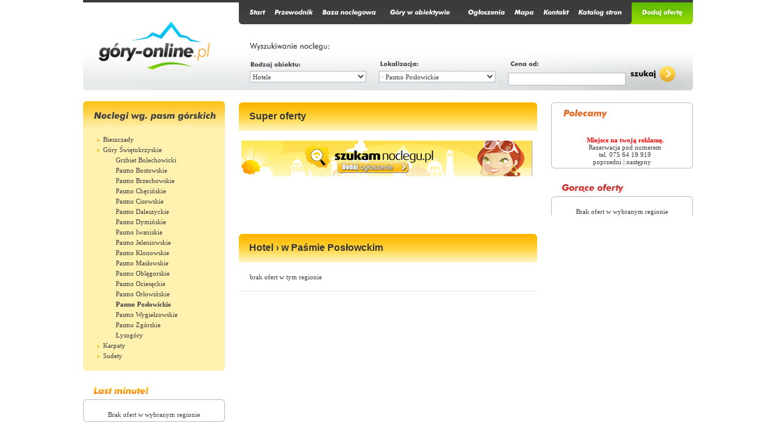

--- FILE ---
content_type: text/html; charset=ISO-8859-2
request_url: https://www.gory-online.pl/33/noclegi/pasmo_poslowickie.htm?r=ho
body_size: 4815
content:






<!DOCTYPE html PUBLIC "-//W3C//DTD XHTML 1.0 Strict//EN" "http://www.w3.org/TR/xhtml1/DTD/xhtml1-strict.dtd">
<html lang="pl" xmlns="http://www.w3.org/1999/xhtml">
<head>
	<meta http-equiv="Content-Type" content="text/html; charset=iso-8859-2" />

	<title>hotele w Paśmie Posłowckim</title>
	<link href="/style.css" rel="stylesheet" type="text/css" />
	<!--[if IE]>
	<link rel="stylesheet" type="text/css" href="/style-ie.css" /> 
	<![endif]-->

	<meta name="title" content="hotele w Paśmie Posłowckim" />
	<meta name="keywords" content="" />
	<meta name="description" content="Baza noclegowa, tanie noclegi Pasmo Posłowickie. Zapraszamy do przeglądania ofert Hotelw Paśmie Posłowckim" />


	<script type="text/javascript" src="/js/jquery-1.3.2.min.js"></script>
	<link rel="stylesheet" href="/css/prettyPhoto.css" type="text/css" media="screen" title="prettyPhoto main stylesheet" charset="utf-8" />
	<script src="/js/jquery.prettyPhoto.js" type="text/javascript" charset="utf-8"></script>
	

	<!-- include Cycle plugin -->
	<script type="text/javascript" src="/js/jquery.cycle.all.2.74.js"></script>

	<!--  initialize the slideshow when the DOM is ready -->
	<script type="text/javascript">
	$(document).ready(function() {
		$('.slideshow').cycle({
			fx: 'fade,scrollLeft,scrollDown,scrollRight,scrollUp', // choose your transition type, ex: fade, scrollUp, shuffle, etc...
		    speed:  'fast', 
			randomizeEffects: false, 
			delay:  -2500, 
			next:   '#next2', 
			prev:   '#prev2' 
		});
	});
	</script>
	
		




    
    
 
	<link rel="stylesheet" type="text/css" media="screen" href="/css/jtips.css" />
	<script src="/js/jtip.js" type="text/javascript"></script>

	<script type="text/javascript" language="JavaScript">
	<!--
	function HideUnhide(d) {
	if(d.length < 1) { return; }
	if(document.getElementById(d).style.display == "none") { document.getElementById(d).style.display = "block"; }
	else { document.getElementById(d).style.display = "none"; }
	}

	function goForIt() {
	if (!document.getElementById('newlocation')) return;
	var si = document.getElementById('newlocation').selectedIndex;
	var ri = document.getElementById('rodzaj').selectedIndex;
	var cena = document.getElementById('cena').value;
	var link = document.getElementById('newlocation').options[si].value;

	
	location.href = document.getElementById('newlocation').options[si].value + '?r=' + document.getElementById('rodzaj').options[ri].value + '&c=' + cena;
	}
	
	function OpenWindow(adres,szer,wys) {
	noweOkno = window.open(adres, 'okienko', 'menubar=no, toolbar=no, location=no, scrollbars=no, resizable=no, status=no, width=' + sz + ', height=' + wys + ', left=30, top=30')
	noweOkno.focus()
	} 
	//-->
	</script>
	
 
	    	
		




	
			<!-- (C) 2000-2009 Gemius SA - gemiusAudience / ver 11.1 /  / podstrony-->
		<script type="text/javascript">
		<!--//--><![CDATA[//><!--
		var pp_gemius_identifier ='bO6QAl.wd76uPO5kSimswceAHQI8sS_CWCCwkJy_6b7.f7';
		//--><!]]>
		</script>	  	
	
	<script type="text/javascript" src="http://gapl.hit.gemius.pl/xgemius.js"></script>
	<!-- (C) 2000-2009 Gemius SA - gemiusAudience / ver 11.1 /  / strona_glowna_serwisu-->

			
			
		
		
	</head>

	<style type="text/css">body { background: url(grafika/pasek1.gif) repeat-x; }</style>
</head>
<body>
	<div id="kontener">
		<div id="top">
			<div id="top_logo2">
				<a id="logo2" href="index.html"></a>
			</div>
			<div id="top_menu">
				<div id="top_menu1">
									<a id="p1" href="http://www.gory-online.pl" target="_parent"></a>
					<a id="p2" href="/przewodnik/" target="_parent"></a>
					<a id="p3" href="/noclegi/" target="_parent"></a>
					<a id="p4" href="/wobiektywie/" target="_parent"></a>
					<a id="p5" href="/ogloszenia/" target="_parent"></a>
					<a id="p6" href="/mapa.htm" target="_parent"></a>
					<a id="p7" href="/kontakt.htm" target="_parent"></a>
					<a id="p8" href="/katalog-stron.htm" target="_parent"></a>	
					<a id="p9" href="/dodaj.htm" target="_parent"></a>				</div>
				<div id="top_menu3">
									<form action="http://www.gory-online.pl/znajdz.htm">
					<fieldset>		
							<select name="rodzaj" id="rodzaj">
							 <option value="">dowolny</option>
						      <option  value="ag">Agroturystyka</option><option  value="ap">Apartamenty</option><option  value="dl">Domki letniskowe</option><option  value="dd">Domy do wynajęcia</option><option  value="do">Domy wczasowe</option><option  value="go">Gościńce</option><option  value="hs">Hostele</option><option selected value="ho">Hotele</option><option  value="po">Kempingi</option><option  value="mo">Motele</option><option  value="ow">O.wypoczynkowe</option><option  value="pa">Pałace</option><option  value="pe">Pensjonaty</option><option  value="kw">Pokoje gościnne</option><option  value="uz">Sanatoria</option><option  value="sch">Schroniska</option><option  value="sp">Spa & Wellness</option><option  value="wi">Wille</option><option  value="za">Zamki</option>							</select>
							<select name="lokal" id="newlocation">
								<option value=http://www.gory-online.pl/znajdz.htm>dowolna</option><option style=font-weight:bold;padding-left:5px;padding-top:2px;font-size:13px; value=>Bieszczady</option><option value=http://www.gory-online.pl/24/noclegi/bieszczady.htm>&#903;&nbsp;Bieszczady</option><option style=font-weight:bold;padding-left:5px;padding-top:2px;font-size:13px; value=>Góry Świętokrzyskie</option><option value=http://www.gory-online.pl/40/noclegi/grzbiet_bolechowicki.htm>&#903;&nbsp;Grzbiet Bolechowicki</option><option value=http://www.gory-online.pl/27/noclegi/pasmo_bostowskie.htm>&#903;&nbsp;Pasmo Bostowskie</option><option value=http://www.gory-online.pl/35/noclegi/pasmo_brzechowskie.htm>&#903;&nbsp;Pasmo Brzechowskie</option><option value=http://www.gory-online.pl/39/noclegi/pasmo_checinskie.htm>&#903;&nbsp;Pasmo Chęcińskie</option><option value=http://www.gory-online.pl/42/noclegi/pasmo_cisowskie.htm>&#903;&nbsp;Pasmo Cisowskie</option><option value=http://www.gory-online.pl/41/noclegi/pasmo_daleszyckie.htm>&#903;&nbsp;Pasmo Daleszyckie</option><option value=http://www.gory-online.pl/34/noclegi/pasmo_dyminskie.htm>&#903;&nbsp;Pasmo Dymińskie</option><option value=http://www.gory-online.pl/37/noclegi/pasmo_iwaniskie.htm>&#903;&nbsp;Pasmo Iwaniskie</option><option value=http://www.gory-online.pl/31/noclegi/pasmo_jeleniowskie.htm>&#903;&nbsp;Pasmo Jeleniowskie</option><option value=http://www.gory-online.pl/26/noclegi/pasmo_klonowskie.htm>&#903;&nbsp;Pasmo Klonowskie</option><option value=http://www.gory-online.pl/29/noclegi/pasmo_maslowskie.htm>&#903;&nbsp;Pasmo Masłowskie</option><option value=http://www.gory-online.pl/28/noclegi/pasmo_oblegorskie.htm>&#903;&nbsp;Pasmo Oblęgorskie</option><option value=http://www.gory-online.pl/43/noclegi/pasmo_ocieseckie.htm>&#903;&nbsp;Pasmo Ociesęckie</option><option value=http://www.gory-online.pl/36/noclegi/pasmo_orlowinskie.htm>&#903;&nbsp;Pasmo Orłowińskie</option><option  selected value=http://www.gory-online.pl/33/noclegi/pasmo_poslowickie.htm>&#903;&nbsp;Pasmo Posłowickie</option><option value=http://www.gory-online.pl/38/noclegi/pasmo_wygielzowskie.htm>&#903;&nbsp;Pasmo Wygiełzowskie</option><option value=http://www.gory-online.pl/32/noclegi/pasmo_zgorskie.htm>&#903;&nbsp;Pasmo Zgórskie</option><option value=http://www.gory-online.pl/30/noclegi/lysogory.htm>&#903;&nbsp;Łysogóry</option><option style=font-weight:bold;padding-left:5px;padding-top:2px;font-size:13px; value=>Karpaty</option><option value=http://www.gory-online.pl/18/noclegi/beskid_makowski.htm>&#903;&nbsp;Beskid Makowski</option><option value=http://www.gory-online.pl/17/noclegi/beskid_maly.htm>&#903;&nbsp;Beskid Mały</option><option value=http://www.gory-online.pl/23/noclegi/beskid_niski.htm>&#903;&nbsp;Beskid Niski</option><option value=http://www.gory-online.pl/22/noclegi/beskid_sadecki.htm>&#903;&nbsp;Beskid Sądecki</option><option value=http://www.gory-online.pl/20/noclegi/beskid_wyspowy.htm>&#903;&nbsp;Beskid Wyspowy</option><option value=http://www.gory-online.pl/16/noclegi/beskid_slaski.htm>&#903;&nbsp;Beskid Śląski</option><option value=http://www.gory-online.pl/19/noclegi/beskid_zywiecki.htm>&#903;&nbsp;Beskid Żywiecki</option><option value=http://www.gory-online.pl/21/noclegi/gorce.htm>&#903;&nbsp;Gorce</option><option value=http://www.gory-online.pl/25/noclegi/gory_sanocko_turczanskie.htm>&#903;&nbsp;Góry Sanocko-Turczańskie</option><option value=http://www.gory-online.pl/15/noclegi/pieniny.htm>&#903;&nbsp;Pieniny</option><option value=http://www.gory-online.pl/14/noclegi/tatry.htm>&#903;&nbsp;Tatry</option><option style=font-weight:bold;padding-left:5px;padding-top:2px;font-size:13px; value=>Sudety</option><option value=http://www.gory-online.pl/45/noclegi/gory_bardzkie.htm>&#903;&nbsp;Góry Bardzkie</option><option value=http://www.gory-online.pl/11/noclegi/gory_bialskie.htm>&#903;&nbsp;Góry Bialskie</option><option value=http://www.gory-online.pl/8/noclegi/gory_bystrzyckie.htm>&#903;&nbsp;Góry Bystrzyckie</option><option value=http://www.gory-online.pl/2/noclegi/gory_izerskie.htm>&#903;&nbsp;Góry Izerskie</option><option value=http://www.gory-online.pl/3/noclegi/gory_kaczawskie.htm>&#903;&nbsp;Góry Kaczawskie</option><option value=http://www.gory-online.pl/6/noclegi/gory_kamienne.htm>&#903;&nbsp;Góry Kamienne</option><option value=http://www.gory-online.pl/13/noclegi/gory_opawskie.htm>&#903;&nbsp;Góry Opawskie</option><option value=http://www.gory-online.pl/9/noclegi/gory_orlickie.htm>&#903;&nbsp;Góry Orlickie</option><option value=http://www.gory-online.pl/7/noclegi/gory_sowie.htm>&#903;&nbsp;Góry Sowie</option><option value=http://www.gory-online.pl/44/noclegi/gory_stolowe.htm>&#903;&nbsp;Góry Stołowe</option><option value=http://www.gory-online.pl/5/noclegi/gory_walbrzyskie.htm>&#903;&nbsp;Góry Wałbrzyskie</option><option value=http://www.gory-online.pl/12/noclegi/gory_zlote.htm>&#903;&nbsp;Góry Złote</option><option value=http://www.gory-online.pl/10/noclegi/masyw_snieznika.htm>&#903;&nbsp;Masyw Śnieżnika</option><option value=http://www.gory-online.pl/1/noclegi/pasmo_karkonosze.htm>&#903;&nbsp;Pasmo Karkonosze</option><option value=http://www.gory-online.pl/4/noclegi/rudawy_janowickie.htm>&#903;&nbsp;Rudawy Janowickie</option>							</select>
							<input class="cena" type="text" id="cena" name="cena" onclick="alert('funkcja wyszukiwania po cenie w przygotowaniu')"/>
							<input class="przycisk2" type="button" onclick="goForIt();" value="" />					</fieldset>
					</form>
				</div>
			</div>
		</div>
		<div id="bottom">
			<div id="przewodnik_menu">
				<div id="przewodnik_menu1_noclegi"></div>
				<div id="przewodnik_menu2_noclegi">
				<a class="noclegi_link" href="javascript:HideUnhide('infobox3')" href="/g3/noclegi/bieszczady">Bieszczady</a><div style=display:none; id=infobox3><a class="pasma_link2" href="/24/noclegi/bieszczady.htm">Bieszczady</a></div><a class="noclegi_link" href="javascript:HideUnhide('infobox4')" href="/g4/noclegi/gory_swietokrzyskie">Góry Świętokrzyskie</a><div id=infobox4><a class="pasma_link2" href="/40/noclegi/grzbiet_bolechowicki.htm">Grzbiet Bolechowicki</a><a class="pasma_link2" href="/27/noclegi/pasmo_bostowskie.htm">Pasmo Bostowskie</a><a class="pasma_link2" href="/35/noclegi/pasmo_brzechowskie.htm">Pasmo Brzechowskie</a><a class="pasma_link2" href="/39/noclegi/pasmo_checinskie.htm">Pasmo Chęcińskie</a><a class="pasma_link2" href="/42/noclegi/pasmo_cisowskie.htm">Pasmo Cisowskie</a><a class="pasma_link2" href="/41/noclegi/pasmo_daleszyckie.htm">Pasmo Daleszyckie</a><a class="pasma_link2" href="/34/noclegi/pasmo_dyminskie.htm">Pasmo Dymińskie</a><a class="pasma_link2" href="/37/noclegi/pasmo_iwaniskie.htm">Pasmo Iwaniskie</a><a class="pasma_link2" href="/31/noclegi/pasmo_jeleniowskie.htm">Pasmo Jeleniowskie</a><a class="pasma_link2" href="/26/noclegi/pasmo_klonowskie.htm">Pasmo Klonowskie</a><a class="pasma_link2" href="/29/noclegi/pasmo_maslowskie.htm">Pasmo Masłowskie</a><a class="pasma_link2" href="/28/noclegi/pasmo_oblegorskie.htm">Pasmo Oblęgorskie</a><a class="pasma_link2" href="/43/noclegi/pasmo_ocieseckie.htm">Pasmo Ociesęckie</a><a class="pasma_link2" href="/36/noclegi/pasmo_orlowinskie.htm">Pasmo Orłowińskie</a><a class="pasma_link2" href="/33/noclegi/pasmo_poslowickie.htm"><b>Pasmo Posłowickie</b></a><a class="pasma_link2" href="/38/noclegi/pasmo_wygielzowskie.htm">Pasmo Wygiełzowskie</a><a class="pasma_link2" href="/32/noclegi/pasmo_zgorskie.htm">Pasmo Zgórskie</a><a class="pasma_link2" href="/30/noclegi/lysogory.htm">Łysogóry</a></div><a class="noclegi_link" href="javascript:HideUnhide('infobox2')" href="/g2/noclegi/karpaty">Karpaty</a><div style=display:none; id=infobox2><a class="pasma_link2" href="/18/noclegi/beskid_makowski.htm">Beskid Makowski</a><a class="pasma_link2" href="/17/noclegi/beskid_maly.htm">Beskid Mały</a><a class="pasma_link2" href="/23/noclegi/beskid_niski.htm">Beskid Niski</a><a class="pasma_link2" href="/22/noclegi/beskid_sadecki.htm">Beskid Sądecki</a><a class="pasma_link2" href="/20/noclegi/beskid_wyspowy.htm">Beskid Wyspowy</a><a class="pasma_link2" href="/16/noclegi/beskid_slaski.htm">Beskid Śląski</a><a class="pasma_link2" href="/19/noclegi/beskid_zywiecki.htm">Beskid Żywiecki</a><a class="pasma_link2" href="/21/noclegi/gorce.htm">Gorce</a><a class="pasma_link2" href="/25/noclegi/gory_sanocko_turczanskie.htm">Góry Sanocko-Turczańskie</a><a class="pasma_link2" href="/15/noclegi/pieniny.htm">Pieniny</a><a class="pasma_link2" href="/14/noclegi/tatry.htm">Tatry</a></div><a class="noclegi_link" href="javascript:HideUnhide('infobox1')" href="/g1/noclegi/sudety">Sudety</a><div style=display:none; id=infobox1><a class="pasma_link2" href="/45/noclegi/gory_bardzkie.htm">Góry Bardzkie</a><a class="pasma_link2" href="/11/noclegi/gory_bialskie.htm">Góry Bialskie</a><a class="pasma_link2" href="/8/noclegi/gory_bystrzyckie.htm">Góry Bystrzyckie</a><a class="pasma_link2" href="/2/noclegi/gory_izerskie.htm">Góry Izerskie</a><a class="pasma_link2" href="/3/noclegi/gory_kaczawskie.htm">Góry Kaczawskie</a><a class="pasma_link2" href="/6/noclegi/gory_kamienne.htm">Góry Kamienne</a><a class="pasma_link2" href="/13/noclegi/gory_opawskie.htm">Góry Opawskie</a><a class="pasma_link2" href="/9/noclegi/gory_orlickie.htm">Góry Orlickie</a><a class="pasma_link2" href="/7/noclegi/gory_sowie.htm">Góry Sowie</a><a class="pasma_link2" href="/44/noclegi/gory_stolowe.htm">Góry Stołowe</a><a class="pasma_link2" href="/5/noclegi/gory_walbrzyskie.htm">Góry Wałbrzyskie</a><a class="pasma_link2" href="/12/noclegi/gory_zlote.htm">Góry Złote</a><a class="pasma_link2" href="/10/noclegi/masyw_snieznika.htm">Masyw Śnieżnika</a><a class="pasma_link2" href="/1/noclegi/pasmo_karkonosze.htm">Pasmo Karkonosze</a><a class="pasma_link2" href="/4/noclegi/rudawy_janowickie.htm">Rudawy Janowickie</a></div>						

				</div>

				<!--<div id="bottom3ab"></div>
				<div id="bottom3b">
					<div id="bottom3ba_p"></div>
					<div id="bottom3bb">
					</div>
				</div>
				<div id="bottom3ab"></div>	
				-->	
						
				<div id="bottom3b">
					<div id="bottom3ba"></div>
					<div id="bottom3bb">
					         	<!--
         	<iframe stc="www.dodajobiekt.pl/widgets/uslugidodatkoweBxslider_vertical.php" height="1000"></iframe>
         	-->

         	<center>Brak ofert w wybranym regionie</center>
					</div>
					<div id="bottom3bc"></div><br style=clear:both;>
				</div>		


				<div id="bottom1b">
					<a href=/mapa.htm><img src="/grafika/mapaindex.jpg" alt="" title=""  /></a>				
				</div>
			</div>
					
			<div id="lista2">

				<div style="width:500px;margin-bottom:20px;">
								
				<div id="lista2a">
				Super oferty
				</div>
				<div id="container-of-slider" style="margin-top:10px;padding:4px;">
					<iframe src="https://www.dodajobiekt.pl/widgets/superbanerBxslider.php?ids=216&w=480" width="500" height="130" frameborder="0" scrolling="no"></iframe> 
				</div>
				
				
				</div>
					
				<div id="lista2a">
					<!--<a class="szczegoly_lokal" href="/"></a>-->
					Hotel &#8250;
					w Paśmie Posłowckim				</div>

				<div class="lista2b">brak ofert w tym regionie</div>				
				<div id="lista2c">
					<div id="lista2ca">
										</div>
					<div id="lista2cb" style=text-align:justify;padding-left:9px;padding-right:9px;min-height:90px;>
											
					</div>
					<div id="lista2cc">
										
					</div>
				</div>
			</div>
			<div id="lista3">
				<div id="lista3a"></div>
				<div id="bottom3a">
					<div class="slideshow">

				<div  style="padding:0 0 0 10px;">
				<script type="text/javascript"><!--
				google_ad_client = "pub-0202360842402119";
				/* 200x200, utworzono 08-05-18 */
				google_ad_slot = "1289004906";
				google_ad_width = 200;
				google_ad_height = 200;
				//-->
				</script>
				<script type="text/javascript"
				src="http://pagead2.googlesyndication.com/pagead/show_ads.js">
				</script>
				<br /><br /><center><b><font color=red>Miejsce na twoją reklamę.</font></b> <br /> Rezerwacja pod numerem<br /> tel. 075 64 19 919</center>	
				</div>
				</div>

<div style=text-align:center;><a id="prev2" href="#">poprzedni</a> | <a id="next2" href="#">następny</a></div>
	
				
				</div>



				
				<div id="bottom3ab"></div>
				<div id="bottom3b">
					<div id="bottom3ba_g"></div>
					<div id="bottom3bb">
					
         	<center>Brak ofert w wybranym regionie</center>
					</div>
				</div>





			</div>
		</div>

				<div id="stopa">
			<div id="stopaa">
				<a class="menu_stopa" title="Pasma górskie w Polsce, baza noclegowa" href="http://www.gory-online.pl">Góry</a>
				<a class="menu_stopa" title="Jeziora w Polsce, baza noclegowa" href="#">Jeziora</a>
				<a class="menu_stopa" title="Morze, wczasy nad morzem, ranking miejscowości" href="http://www.morze-online.pl">Morze</a>
				<a class="menu_stopa" title="Mapy miejscowosci i regionów Polski" href="http://www.mapy-online.pl">Mapy, plany miast</a>
				<a class="menu_stopa" href="/polecanestrony.htm">Polecamy</a>

				<a class="menu_stopa" href="/wasza-galeria/">Galeria</a>
				<a class="menu_stopa" href="/przewodnik/">Przewodnik</a>
				<a class="menu_stopa" href="/mapa.htm">Mapa</a>
				<a class="menu_stopa" href="/kontakt.htm">Kontakt</a>
				<a class="menu_stopa" href="/ogloszenia/">Og&#322;oszenia</a>
				<a class="menu_stopa" href="/katalog-stron.htm">Katalog stron</a>
				<a class="menu_stopa" href="/dodaj.htm">Dodaj ofertę</a>
			    <a class="menu_stopa" href="http://www.gieldawakacyjna.pl">Giełda wakacyjna</a>
			</div>
			<div id="stopab">
			<!--<a href="/mapa-strony.htm">Mapa strony</a>-->
			Online

40 (4)			</div>
			<div id="stopac">2008 www.gory-online.pl Wszelkie Prawa Zastrze&#380;one</div>
			<div id="stopad">Wykonanie: Tenet</div>
		</div>
	
		<script type="text/javascript" src="http://www.dodajobiekt.pl/js/cookies/warnCookies.js"></script>
		<div id="cookiesWarning"><div id="cookiesWarningActive"></div></div> 
		<script language="JavaScript" type="text/javascript">
			checkCookieExist();
		</script>
	

	</div>
</body>
</html>




--- FILE ---
content_type: text/html; charset=ISO-8859-2
request_url: https://www.dodajobiekt.pl/widgets/superbanerBxslider.php?ids=216&w=480
body_size: 1208
content:


	
	
<!DOCTYPE HTML PUBLIC "-//W3C//DTD HTML 4.0 Transitional//EN">

<html>
<head>
	<title>Slider Tenet</title>
	<script src="//ajax.googleapis.com/ajax/libs/jquery/1.8.2/jquery.min.js"></script>
	<script src="js/jquery.bxslider/jquery.bxslider.js"></script>
	<link rel="stylesheet" href="js/jquery.bxslider/jquery.bxslider.css" type="text/css" />
	<meta name="robots" CONTENT="NOINDEX, NOFOLLOW">
	<meta http-equiv="refresh" content="500" />
	<script src="../js/jquery.swfobject.1-1-1.min.js"></script>
	

<style>
	

html {
   margin: 0px;
   height: 100%;
   width: 100%;
}

body {
   margin: 0px;
   min-height: 100%;
   width: 100%;
}


</style>		

<style>
html, body {margin:0;padding:0;margin-top:-7px;width:100%;height:100%;}

.bx-viewport {
	height:268px;
}


#.bx-wrapper .bx-next {right: 10px;background: url(images/controls.png) no-repeat -43px -32px;}
#.bx-wrapper .bx-prev {right: 10px;background: url(images/controls.png) no-repeat -43px -32px;}
#bx-pager {float:right;margin-top: -50px;margin-right:15px;margin-left:50px;}
#bx-pager a {background-color:#f1f1f1;border:1px solid #f0f0f0;padding:5px;}
.bx-wrapper .bx-viewport {
#left: 0px; background: #fff; padding:0;margin:0;
}


.bx-wrapper .bx-pager {
    position:relative;
	bottom:40px;
	right:0px;
	float:right;
    border-radius:1px;
	text-align: center;
	font-size: .85em;
    font-family: Arial;
    font-weight: bold;
    color: #666;
	width:80px;
	background-color:transparent;
	padding:10px 0 5px 0;
	height:12px;
	opacity:0.8;
}


</style>	



	</head>

<body>
<div style="width:480px;height:175px;border:0px solid #f1f1f1;">

<script>
$(document).ready(
	function() {
		
					$('#myFlash1').flash(
						{
						swf:'https://www.img.popracy.pl/flash_serwisy/szukamnoclegu_728x90.swf',
						width: 480,
						height: 175
						}
					);
					}
);
</script>
	
<ul class="bxslider">
	
	<li><div style="height:175px;" class="flash" id="myJPG1"><a target="_blank" href=""><img border="0" width="480" src="https://www.img.popracy.pl/flash_serwisy/szukamnoclegu_728x90.gif"></a></div></li>	
	</ul>


<!--
<div id="bx-pager">
  <a data-slide-index="0" href="">1</a>
  <a data-slide-index="1" href="">2</a>
  <a data-slide-index="2" href="">3</a>
</div>	  
-->


</div>


	
<script type="text/javascript">
  $(document).ready(function(){
    
	$('.bxslider').bxSlider({
	  auto: true,
	  controls: false,
	  hideControlOnEnd: false, 
	  //mode: 'fade',
	  useCSS: true,
	  //pagerCustom: '#bx-pager',
	  speed: 750,
	  pause: 29000,	  	  	  
	  pager: false	});
  });
</script>

</body>
</html>
	


--- FILE ---
content_type: text/css
request_url: https://www.gory-online.pl/style.css
body_size: 5378
content:
html,body {
background-color:white;
	padding: 0px;
	margin: 0px;
	border:0px;
	font-family: tahoma;
}	

div,ol,ul,li,img,a,input,p,form,fieldset,button,span,kontener,select {
	padding: 0px;
	margin: 0px;
	border:0px;
	font-family: tahoma;
	color: rgb(63,63,63);
	font-size : 11px;
	background-color: transparent;
	text-align: left;
	font-weight: normal;
	background-repeat: no-repeat;
	border-style:none;
	text-decoration: none;
	}
	
ol,ul {list-style:none;}
#top_logo, #top_logo2, #top_menu, #bottom1, #bottom2, #bottom3,#bottom2aa, #bottom2ab, #bottom2ba, #bottom2bb, #bottom2cb, #bottom2cc, #bottom2da , #bottom2db, #bottom2dc, #stopab , #stopaa, #stopad, #stopac,#przewodnik_menu,#przewodnik_glowne,#przewodnik_glowne1bb, #przewodnik_glowne1bc, #przewodnik_glowne1bd, #przewodnik_glowne2a, #przewodnik_glowne2b, #przewodnik_glowne4a, #przewodnik_glowne4b, #przewodnik_glowne5a , #przewodnik_glowne5b, #przewodnik_glowne5aaa, #przewodnik_glowne5aab, #szczegoly_glowne1b  { float: left; }
#top_menu1 a , #top_menu2 select, #top_menu3 select { display: block; float: left; }
#top_logo a, select, #pasma a, #bottom2aa a, #bottom2ab a, #bottom2ba a, #bottom2bb a , #top_logo2 a,#przewodnik_menu a, #przewodnik_glowne5ba  a, #przewodnik_glowne5a a, #kontakt1a a { display:block; }
#bottom2b, #bottom2c, #bottom2d, #bottom3b, #bottom3a, #bottom3aa, #bottom3ab, #bottom2dd , #stopac { clear:both; }

span { display:block; }

#kontener { width: 1006px; margin-left: auto; margin-right: auto; background-color:white;}
#kontener2 { width: 1006px; margin-left: auto; margin-right: auto; background: url(grafika/tloglowne2.jpg) no-repeat top; }
#top { width: 1006px; height: 149px; }
#top_logo { width: 239px; height: 119px; background: url(grafika/tlologo.jpg) no-repeat ; padding: 30px 0 0 18px; }
#top_logo2 { width: 239px; height: 113px; background: url(grafika/tlologo2.gif) no-repeat ; padding: 36px 0 0 18px; }
#logo { width: 205px; height: 97px; background: url(grafika/logo.jpg); } 
#logo2 { width: 198px; height: 79px; background: url(grafika/logo2.jpg); } 
#top_menu { width: 749px; height: 149px; }
#top_menu1 { width: 749px; height: 40px; }
#top_menu2 { width: 731px; height: 40px; background: url(grafika/menutlo.jpg); padding: 69px 0 0 18px; }
#top_menu3 { width: 731px; height: 40px; background: url(grafika/menutlo2.gif); padding: 69px 0 0 18px; }
#p1 { width: 51px; background: url(grafika/p1.gif); }
#p2 { width: 79px; background: url(grafika/p2.gif); }
#p3 { width: 104px; background: url(grafika/p3.gif); }
#p4 { width: 136px; background: url(grafika/p4.gif); }
#p5 { width: 77px;  background: url(grafika/p5.gif); }
#p6 { width: 47px;  background: url(grafika/p6.gif); }
#p7 { width: 58px;  background: url(grafika/p7.gif); }
#p8 { width: 96px;  background: url(grafika/p8.gif); }
#p9 { width: 101px; background: url(grafika/p9.gif); }
#p1, #p2, #p3, #p4, #p5, #p6, #p7, #p8, #p9 { background-position: 0 -40px; height: 40px; }
#p1:hover,#p2:hover,#p3:hover,#p4:hover,#p5:hover,#p6:hover,#p7:hover,#p8:hover ,#p9:hover   { background-position: 0 0; }
#top_menu2 select, #top_menu3 select { width: 192px; height: 19px; border: rgb(179,185,195) 1px solid; background-color: white; margin: 8px 21px 0 0; }
input.cena { width: 188px; height: 17px; border: rgb(179,185,195) 1px solid; background-color: white; margin: 6px 2px 0 0; padding: 2px 2px 0 2px; }
input.przycisk { width: 80px; height: 28px; background: url(grafika/szukaj.jpg); }
input.przycisk2 { width: 77px; height: 26px; background: url(grafika/szukaj2.jpg); }

#bottom { width: 1006px; height: auto; overflow:hidden; }
#bottom1 { width: 257px; height: auto; }
#bottom2 { width: 515px; height: auto; }
#bottom3 { width: 234px; height: auto; padding-top: 90px; }
#stopa { width: 1006px; height: 149px; clear:both; background: url(grafika/pasekstopa.gif) no-repeat; }
#stopa a:hover { color: rgb(116,116,116); }
#stopaa { width: 910px; height: 74px; padding: 26px 0 0 19px; }
#stopab { width: 77px; height: 74px; padding-top: 26px; }
#stopac { width: 888px; height: 49px; padding-left: 19px; }
.menu_stopa  { float:left; display:block; margin-right: 15px; }
#stopad { width: 99px; height: 49px; }
#bottom1a { width: 257px; height: auto; padding-top:250px; }
#pasma { width: 210px; height: auto; background: rgb(199,243,255) url(grafika/pasma_pasek.gif) bottom no-repeat; padding: 0 0 15px 24px; color: rgb(40,40,40); }
.pasma_link { padding: 0 0 5px 9px; background: url(grafika/strzalka1.gif) no-repeat; }
.pasma_link2 { padding: 0 0 5px 30px; }
#pasma a:hover, #bottom2aa a:hover, #bottom2ab a:hover, #bottom2ba a:hover, #bottom2bb a:hover, #przewodnik_menu a:hover, #przewodnik_glowne5ba  a:hover, #przewodnik_glowne5a a:hover, #kontakt1a a:hover { font-weight: bold; }
#bottom1b { width: 234px; height: 328px; background: url(grafika/mapaint.gif) no-repeat; padding-top: 42px; padding-bottom: 20px; }
#bottom2a { width: 515px; height: auto; padding-top:250px; margin-bottom:10px; padding-bottom:0px;}
#bottom2aa { width: 210px; height: auto; padding: 0 0 15px 24px; background: rgb(231,253,173) url(grafika/atrakcje_pasek.gif) bottom no-repeat; margin-right: 25px; }
.atrakcje_link { padding: 0 0 5px 9px; background: url(grafika/strzalka2.gif) no-repeat; }
#bottom2ab { width: 209px; height: auto; padding: 0 0 15px 24px; background: rgb(255,241,176) url(grafika/noclegi_pasek.gif) bottom no-repeat;  }
.noclegi_link { padding: 0 0 5px 9px; background: url(grafika/strzalka3.gif) no-repeat; }
#bottom2b { margin-top:10px;width: 515px; height: auto; }
#bottom2ba { width: 258px; height: auto; padding: 74px 0 0px 25px; background: url(grafika/tytul.gif) no-repeat;}
#bottom2bb { width: 210px; height: auto; padding: 74px 0 0px 0;}
.b_link { margin-top: 4px; display: block; background: url(grafika/blink.gif) no-repeat; padding-left: 10px;  }

#bottom2c { width: 515px; height: auto; background: url(grafika/relacje.gif) no-repeat; padding: 32px  0 0 0; margin-top:120px; }
#bottom2cf { width: 515px; height: auto; background: url(grafika/filmy.gif) no-repeat; padding: 32px  0 0 0;}

#bottom2ca { width: 492px; background: url(grafika/pasekrelacje.gif) repeat-y; overflow:hidden; }
#bottom2cb { width: 135px; height: 120px; padding: 10px 0 0 20px; }
#bottom2cc { width: 297px; height: auto; }
#bottom2cca { width: 297px; height: auto; padding: 11px 18px 0 0; }
#bottom2ccb { width: 52px; height: auto; padding: 5px 0 0 245px; }
#bottom2ccb a:hover { color: rgb(116,116,116); }
#bottom2cd { width: 492px; height: 5px; background: url(grafika/pasekrelacje2.gif) no-repeat; clear:both; overflow:hidden;}
.tytul_relacje { font-size : 11px; color: black; font-weight: bold; }
.data_relacje { font-size: 10px; padding-bottom:5px; }
.tekst_relacje { line-height: 15px; }
.wiecej_relacje { display:block; background: url(grafika/strzalkawiecej2.gif) no-repeat right; width: 55px; height: 15px; font-weight: bold; font-size: 10px; padding-top: 1px; } 

#bottom2d { width: 515px; height: auto; background: url(grafika/galerie.gif) no-repeat; }
#bottom2da { width: 158px; height: auto; padding: 45px 0 0 18px; }
#bottom2db { width: 175px; height: auto; padding: 45px 0 0 0;}
#bottom2dc { width: 158px; height: auto; padding: 45px 0 0 0;}
#bottom2dd  { width: 70px; height: 43px; padding: 7px 0 0 422px; }
#bottom2dd a:hover { color: rgb(116,116,116); }
#bottom2d img { padding-bottom: 13px; }
.autor_zdjecia { font-size: 10px; color: black; float:left; margin-bottom: 2px; display:block }
.autor_zdjecia2 {  color: black; display:block; }
.ocena_zdjecia { font-size: 10px; color: black; margin-bottom: 2px; display:block; clear:both; float:left; }
.gwiazdka1 { background: url(grafika/gwiazdka1.jpg); width: 12px; height: 11px; display:block; float:left; }
.gwiazdka2 { background: url(grafika/gwiazdka2.jpg); width: 12px; height: 11px; display:block; float:left; }
.wiecej_galeria { display:block; background: url(grafika/strzalkawiecej.gif) no-repeat right; width: 55px; height: 15px; font-weight: bold; font-size: 10px; padding-top: 1px; }
 
#bottom3a { width: 226px; height: auto; background: url(grafika/polecamy_pasek.gif) repeat-y; padding: 0 4px 0 4px;  }
#bottom3a img { padding-bottom: 18px; }
.tytul_polecamy { font-size : 16px; font-family: arial; color: black; padding: 0 0 6px 18px; font-weight: bold; display:block; }
.tekst_polecamy { padding: 0 0 2px 18px; color: black; }
#bottom3aa { background: url(grafika/polecamy_pasek.gif) repeat-y; padding: 8px 0 0 129px; width: 105px; height: 22px; }
#bottom3aa a:hover { color: rgb(116,116,116); }
.wiecej_polecamy {  display:block; background: url(grafika/strzalkawiecej.gif) no-repeat right; width: 90px; height: 15px; font-weight: bold; font-size: 10px; padding-top: 1px; } 
#bottom3ab { width: 234px; height: 5px; background: url(grafika/polecamy_pasek2.gif); overflow:hidden; }
#bottom3b { width: 234px; height: auto; }
#bottom3b a:hover { color: rgb(116,116,116); }
#bottom3ba { width: 234px; height: 65px; background: url(grafika/last.jpg); }
#bottom3ba_g { width: 234px; height: 65px; background: url(grafika/gorace.jpg); }
#bottom3ba_p { width: 234px; height: 65px; background: url(grafika/polecamy.jpg); }
#bottom3bb { width: 234px; height: auto; background: url(grafika/paseklast2.gif) repeat-y; overflow:hidden; }
#bottom3bc { width: 234px; height: 6px; background: url(grafika/paseklast3.gif); overflow:hidden; }
#bottom3bd  { width: 70px; height: 15px; padding: 15px 0 0 164px; margin-bottom: 20px;}
.tytul_last { font-weight: bold; display:block; padding-left: 17px; }
.telefon_last { display:block; font-size: 10px; padding-left: 17px; float:left; } 
.numer_last { display:block; font-size: 10px; }
.tekst_last { display:block; clear:both; line-height: 12px; padding: 5px 17px 0 17px; float:left; padding-bottom:4px;}
.pasek_last { background: url(grafika/paseklast.gif) no-repeat; height: 1px; width: 234px; overflow:hidden; padding-bottom: 18px; }
.strzalka_last { background: url(grafika/laststrzalka.gif); display:block; width:7px; height: 7px; overflow:hidden; margin: 0 0 18px 16px; clear:both; }



#przewodnik_menu { width: 257px; height: auto; padding-top: 18px;}
#przewodnik_menu1 { width: 234px; height: 47px; background: url(/grafika/przewod_menu.jpg) no-repeat; }
#przewodnik_menu2 {  width: 210px; height: auto; background: rgb(199,243,255) url(/grafika/pasma_pasek.gif) bottom no-repeat; padding: 10px 0 15px 24px; color: rgb(40,40,40); }

#przewodnik_menu1_filmy { width: 234px; height: 47px; background: url(grafika/filmymenu.jpg) no-repeat; }


#przewodnik_menu1_noclegi { width: 234px; height: 47px; background: url(grafika/noclegimenu.jpg) no-repeat; }
#przewodnik_menu2_noclegi {  width: 210px; height: auto; background: rgb(255,241,176) url(grafika/noclegi_pasek.gif) bottom no-repeat; padding: 10px 0 15px 24px; color: rgb(40,40,40); }

#przewodnik_menu1_ogloszenia { width: 234px; height: 47px; background: url(grafika/ogloszeniamenu.jpg) no-repeat; }


#przewodnik_glowne { width: 749px; height: auto;  padding-top: 18px; }

#przewodnik_glowne1 { width: 749px; height: auto; overflow:hidden; }
#przewodnik_glowne1a { width: 732px; height: 52px; background: url(grafika/przewodniktytul.jpg); padding: 14px 0 0 17px; font-size: 16px; font-weight: bold; font-family: arial; color: rgb(54,54,54);}
#przewodnik_glowne1a a:hover { color: rgb(116,116,116); }
#przewodnik_glowne1b { width: 749px; height: auto; background: url(grafika/przewodnikpasek.jpg) top repeat-x; overflow:hidden; }
#przewodnik_glowne1ba { width: 732px; height: 39px; font-size: 24px; font-family: arial; padding-left: 17px; letter-spacing:-1px;}

#przewodnik_glowne1bb { width: 295px; height: auto; padding-left: 17px; }
#przewodnik_glowne1bb img {border-top:4px solid #FFC43A;}
#przewodnik_glowne1bc { width: 114px; height: auto; padding-top: 43px;}
.kategorie_bc { font-size: 10px; line-height: 15px; color: rgb(133,116,116); }
.kategorie_bc2 { font-size: 11px; line-height: 15px; color: rgb(40,40,40); font-weight: bold; }
.link_mapa { width: 54px; height: 16px; background: url(grafika/mapalink.gif); display:block; margin-top: 42px;}
#przewodnik_glowne1bd { width: 306px; height: auto; padding-top: 43px;}
#przewodnik_glowne1bd a:hover { color: rgb(116,116,116); }

#przewodnik_glowne2 { width: 749px; height: auto; background: url(grafika/pasekprzewodnik.gif) top no-repeat; overflow:hidden; padding-bottom: 5px;}
#przewodnik_glowne2a { width: 730px; height: auto; padding: 21px 17px 20px 20px; text-align:justify; line-height: 17px; }
#przewodnik_glowne2b { width: 347px; height: auto; padding: 21px 17px 0 0; }
.tekst_przewodnik { line-height: 18px; color: rgb(83,83,83); padding-bottom: 15px; display:block; text-align:justify;}

#przewodnik_glowne3 { width: 709px; height: auto; background: url(grafika/pasekprzewodnik.gif) top no-repeat; overflow:hidden; padding: 17px 20px 17px 20px; }
.link_miejscowosc { width: 84px; height: 12px; background: url(grafika/strzalka4.gif) no-repeat left; display:block; font-weight: bold; padding: 2px 0 0 10px; margin-bottom: 6px;}
.link_miejscowosc2 { display: inline; color: rgb(83,83,83); }
.link_miejscowosc2:hover { color: rgb(116,116,116); }
#przewodnik_glowne4 { width: 749px; height: auto; background: url(grafika/pasekprzewodnik.gif) top no-repeat; overflow:hidden; padding-bottom: 10px; }
#przewodnik_glowne4a { width: 496px; height: auto; padding: 19px 0 0 18px;}
#przewodnik_glowne4aa { width: 496px; height: 38px; background: url(grafika/komentarze.gif) no-repeat; }
#przewodnik_glowne4ab { width: 476px; height: auto; padding-right: 20px; }
.autor_komentarze { display:block; width: auto; height: 12px; background: url(grafika/chmurka.gif) left no-repeat; padding-left: 18px; font-weight: bold; }
.data_komentarze { display:block; font-size: 10px; color: rgb(140,140,140); padding-left: 18px; margin-bottom: 3px;}
.tekst_komentarze { display:block; line-height: 15px; color: rgb(83,83,83); padding-left: 18px; margin-bottom: 18px;}

#przewodnik_glowne4b { width: 234px; height: auto; padding: 19px 0 0 0;}
#przewodnik_glowne4ba { width: 234px; height: 38px; background: url(grafika/dodajkomentarz.gif) no-repeat; }
#przewodnik_glowne4bb { width: 216px; height: auto; background: rgb(255,247,209) url(grafika/dodajdol.gif) bottom no-repeat; padding: 16px 0 15px 18px; }
.nik { width: 194px; height: 19px; background-color: white; border: rgb(179,185,195) 1px solid; margin: 4px 0 8px 0; padding: 2px 0 0 2px;}
.nikok { display:none;}
.tresc { width: 192px; height: 130px; background-color: white; border: rgb(179,185,195) 1px solid; margin: 4px 0 8px 0; padding: 2px 2px 2px 2px; overflow:auto; }
.przycisk3 { width: 68px; height: 19px; background: url(grafika/dodajprzycisk.gif); margin-left: 130px;}
.form { font-size: 10px; color:black; }

#przewodnik_glowne5 { width: 749px; height: auto; overflow:hidden; padding-bottom: 20px; }
#przewodnik_glowne5a { width: 515px; height: auto; }
#przewodnik_glowne5aa { width: 493px; height: auto; background: rgb(255,241,176) url(grafika/noclegi.gif) no-repeat top; overflow:hidden; }
#przewodnik_glowne5aaa { width: 233px; height: auto; padding: 51px 0 5px 26px; }
#przewodnik_glowne5aab { width: 210px; height: auto; padding: 51px 0 5px 24px; }
.nocleg_wiecej { display:block; background: url(grafika/strzalkawiecej3.gif) no-repeat right ; padding: 2px 15px 0 0; font-size: 10px; font-weight: bold; height: 14px; width: 40px; margin: 5px 0 0 130px; }
.nocleg_wiecej:hover { color: rgb(116,116,116); }
#przewodnik_glowne5ab { width: 493px; height: 5px; background: url(grafika/noclegi_pasek.gif); overflow:hidden; }

#przewodnik_glowne5b { width: 234px; height: auto; }
#przewodnik_glowne5ba { width: 208px; height: auto; background: rgb(231,253,173) url(grafika/atrakcje.gif) no-repeat top; padding: 51px 0 5px 26px; }
#przewodnik_glowne5bb{ width: 234px; height: 6px; background: url(grafika/atrakcje_pasek.gif); overflow:hidden; }
.atrakcje_wiecej { display:block; background: url(grafika/strzalkawiecej4.gif) no-repeat right ; padding: 2px 15px 0 0; font-size: 10px; font-weight: bold; height: 14px; width: 40px; margin: 5px 0 0 130px; }
.atrakcje_wiecej:hover { color: rgb(116,116,116); }

#szczegoly_glowne1a { width: 732px; height: 52px; background: url(grafika/przewodniktytul2.jpg); padding: 14px 0 0 17px; font-size: 16px; font-weight: bold; font-family: arial; color: rgb(54,54,54); }
.szczegoly_lokal { font-size: 16px; font-weight: bold; font-style: italic; font-family: arial; color: rgb(54,54,54); }

#szczegoly_glowne1a a:hover { color: rgb(116,116,116); }
#szczegoly_glowne1b { width: 420px; height: auto;}
#szczegoly_lastminute { width: 150px; height: 40px;  background: url(grafika/lastminute.jpg) no-repeat; }

#szczegoly_glowne1be { width: 420px; height: auto; }
.spytaj { width: 183px; height: 16px; display: block; float: left; background: url(grafika/spytaj.jpg); margin: 40px 20px 0 0; }
.zarezerwuj { width: 128px; height: 16px; display: block; float: left; background: url(grafika/zarezerwuj.jpg); float:left; margin: 40px 0 0 0;}
#szczegoly_glowne3 { width: 749px; height: auto; overflow:hidden; padding-bottom: 20px; }
#szczegoly_glowne3a { width: 731px; height: 54px; background: url(grafika/daneobiektu.gif); padding: 17px 0 0 18px; }
.dane_obiektu { float: left; width: 351px; height: 11px;  background: url(grafika/strzalka4.gif) no-repeat left; display:block; padding: 0 0 0 15px; color: rgb(63,63,63); font-weight: bold; } 
.w_poblizu { float: left; width: 300px; height: 11px;  background: url(grafika/strzalka4.gif) no-repeat left; display:block; padding: 0 0 0 15px; color: rgb(63,63,63); font-weight: bold; } 
.pokoje, .ilosc_pokoi, .cena_pokoi, .obiekt_miejsce, .odleglosc  { float: left; height: 11px; color: rgb(83,83,83); font-size: 10px; margin-top: 13px; }
.pokoje { width: 89px; padding-left: 15px;}
.ilosc_pokoi { width: 79px; }
.cena_pokoi { width: 199px; }
.obiekt_miejsce { width: 169px; }
.odleglosc { width: 90px; }

#szczegoly_glowne3b{ width: 749px; height: auto; background: url(grafika/obiektpasek.gif) repeat-y; overflow:hidden; }
#szczegoly_glowne3ba { width: 89px; height: auto; float:left; padding-left: 33px; }
#szczegoly_glowne3bb { width: 80px; height: auto; float:left; padding-bottom: 15px; }
#szczegoly_glowne3bc { width: 199px; height: auto; float:left; }
#szczegoly_glowne3bd { width: 169px; height: auto; float:left; }
#szczegoly_glowne3be { width: 170px; height: auto; float:left; }
.dane { line-height: 15px; color: rgb(83,83,83); }
#szczegoly_glowne3c { width: 731px; height: 30px; background: rgb(244,244,244); padding: 18px 0 0 18px;}
.wyposazenie { float: left; width: 351px; height: 11px;  background: url(grafika/strzalka5.gif) no-repeat left; display:block; padding: 0 0 0 15px; color: rgb(83,83,83); font-weight: bold; } 
.w_obiekcie{ float: left; width: 300px; height: 11px;  background: url(grafika/strzalka5.gif) no-repeat left; display:block; padding: 0 0 0 15px; color: rgb(83,83,83); font-weight: bold; } 

#szczegoly_glowne3d { width: 749px; height: 70px; background: url(grafika/obiektpasek2.gif) repeat-x; }
#szczegoly_glowne3da { width: 366px; height: 70px; float:left; padding-left: 18px; }
#szczegoly_glowne3db { width: 365px; height: 70px; float:left; }


#szczegoly_glowne3e { width: 749px; height: 5px; background: url(grafika/obiektpasek3.gif); overflow:hidden; }

#szczegoly_glowne4 { width: 749px; height: auto; overflow:hidden; background: url(grafika/pasekprzewodnik.gif) top no-repeat; }
#szczegoly_glowne4a { width: 346px; height: auto; float:left; padding: 18px 20px 0 18px; }
.dodatkowe { background: url(grafika/strzalka4.gif) no-repeat left; display:block; width: 200px; height: 14px; padding: 2px 0 0 14px; font-weight: bold; color: black; margin-bottom: 10px; }
#szczegoly_glowne4b { width: 365px; height: auto; float:left; padding: 18px 0 20px 0; }
#szczegoly_glowne4ba { width: 365px; height: 6px; background: url(grafika/pasekrezerwacja.gif) ; overflow:hidden; }
#szczegoly_glowne4bb { width: 337px; height: auto; background: rgb(255,247,209) url(grafika/pasekrezerwacja2.gif) bottom no-repeat; padding: 20px 0 20px 28px; }
.imie { width: 230px; height: 16px;  }
.mejle { width: 180px; height: 16px; }
.fon { width: 125px; height: 16px; }
#szczegoly_glowne4bb select { width: 83px; height: 18px; }
.iloscosob { width: 64px; height: 16px; }
.buttonrezer { width: 68px; height: 19px; background: url(grafika/przyciskrezer.jpg) ; margin-left: 242px; }
.imie, .mejle, .fon, .iloscosob, #szczegoly_glowne4bb select { border: rgb(179,185,195) 1px solid; background-color: white; display:block; margin: 0 0 10px 0; }
.formtytul, .formtytul1, .formtytul2, .formtytul3 , .formtytul4, .formtytul5, .formtytul6, .formtytul7 { float: left; display:block; }
.formtytul1 { padding: 5px 3px 0 0; }
.formtytul2 { padding: 5px 3px 0 12px; }
.formtytul3 { padding: 5px 3px 0 35px; }
.formtytul4 { padding: 5px 3px 0 25px; }
.formtytul5 { padding: 5px 3px 0 3px; }
.formtytul6 { padding: 5px 3px 0 23px; }
.formtytul7 { padding: 5px 3px 0 43px; }


#szczegoly_glowne5 { width: 731px; height: auto; overflow:hidden; padding: 18px 0 20px 18px; background: url(grafika/pasekprzewodnik.gif) top no-repeat; }
#szczegoly_glowne6 { width: 731px; height: auto; padding: 0 0 40px 18px; }
#szczegoly_glowne6 a:hover { color: rgb(116,116,116); }
.powrotlista { width: 100px; height: 16px; font-weight: bold; background: url(grafika/strzalkawiecej5.gif) no-repeat; padding: 0 0 0 20px; display:block; font-size: 10px; float:left; }
.powrotgora { width: 38px; height: 16px; font-weight: bold; background: url(grafika/strzalkawiecej6.gif) right no-repeat;  padding: 0 20px 0 0; display:block; font-size: 10px; float: left; margin-left: 480px !important; margin-left: 300px;}

#galeria2 { width: 749px; height: auto;  padding: 0 0 20px 0; overflow:hidden; }
#galeria2a { width: 731px; height: 42px; padding: 17px 0 0 18px; }
.tytulgaleria2 { font-family: arial; font-size: 24px; }
#galeria2b { width: 749px; height: auto; overflow:hidden; }
#galeria2ba { width: 497px; height: auto; float: left; padding-left: 18px; }
#galeria2bb{ width: 234px; height: auto; float: left; }
#galeria2bba { width: 234px; height: 47px; padding-top: 24px; }
#galeria2bbaa { width: 38px; height: 47px; float: left; }
#galeria2bbab { width: 196px; height: 47px; float: left; }
.autor_tytul { font-size: 10px; color: rgb(113,116,116); line-height: 15px;}
.autor_galeria , .tytul_galeria { color: black; line-height: 15px; font-weight: bold; }
#galeria2bbb { width: 234px; height: 29px; }
.ocena_galeria { font-size: 10px; color: black; float:left; }
#galeria2bbc { width: 234px; height: 36px; }
.ocen_galeria { font-size: 10px; color: black; }
#galeria2bbca { width: 20px; height: 92px; float:left; padding: 20px 0 0 18px; }
#galeria2bbcb { width: 180px; height: 93px; float:left; padding: 19px 0 0 2px !important; padding: 23px 0 0 6px; }
#galeria2bbca input { display:block; margin-bottom: 5px !important; margin-bottom: 0px; height: 13px !important; height: auto; }
.input_tytul { font-size: 10px; color: rgb(113,116,116); margin-bottom: 6px !important; margin-bottom: 8px; }

#galeria2c { width: 731px; height: auto; padding: 18px 0 0 18px; clear:both; }
.poprzednia { width: 65px; height: 16px; background: url(grafika/strzalkawiecej5.gif) no-repeat; padding: 0 0 0 22px; }
.przejdz { width: 100px; height: 16px; margin-left: 100px !important; margin-left: 93px; }
.nastepna { width: 46px; height: 16px; background: url(grafika/strzalkawiecej.gif) right no-repeat; padding: 0 20px 0 0; margin-left: 123px;}
.poprzednia , .przejdz, .nastepna { display: block; float:left ; font-weight: bold; color:black; font-size: 10px; }
#galeria2c a:hover { color: rgb(116,116,116); }

#katalog1 { width: 732px; height: 33px; background: url(grafika/katalog.gif) no-repeat; padding: 14px 0 0 17px; font-size: 16px; font-weight: bold; font-family: arial; color: rgb(54,54,54); }
#katalog1 a:hover { color: rgb(116,116,116); }
#katalog2{ width: 731px; height: auto;  padding: 17px 0 0 18px }
.katalog1 { width: 731px; height: auto; padding-bottom: 20px; overflow:hidden; }
.katalog1a { width: 345px; height: auto; float:left; padding-right: 20px; }
.katalog1b { width: 346px; height: auto; float:left; padding-right: 20px; }
.katalog_link { display: block; width: 150px; height: 89px; padding-right: 17px; float:left; }
.katalog_www { font-weight: bold; color: rgb(5,193,255); padding-bottom: 10px; display:block; }
.katalog_www:hover { color: rgb(116,116,116); }
.katalog_opis { color: rgb(83,83,83); line-height: 15px; }


#mapa1 { width: 257px; height: auto; overflow:hidden; float: left; background: url(grafika/mapa1.jpg) no-repeat; margin-top: 20px; padding-top: 61px; }


#kontakt1 { width: 257px; height: auto; overflow:hidden; float: left; background: url(grafika/kontakt1.jpg) no-repeat; margin-top: 20px; padding-top: 61px; }
#kontakt1a { width: 210px; height: auto; background: rgb(199,243,255) url(grafika/kontakt2.gif) bottom no-repeat; padding: 0 0 15px 24px; }
#kontakt2 { width: 515px; height: auto; overflow:hidden; float: left; margin-top: 20px; padding: 0 0 20px 0; }
.tytul_kontakt { width: 200px; height: 16px; background: url(grafika/strzalka4.gif) no-repeat; padding: 0 0 10px 10px; margin: 12px 0 0 18px; font-weight: bold; color: black; }
.tekst_kontakt { color: black; margin-left: 18px; line-height: 15px; }
.kontakt2a { width: 492px; height: 1px; background: url(grafika/kontakt_pasek.gif); overflow: hidden; margin: 12px 0 0 0; }
#kontakt2 a:hover { color: rgb(116,116,116); }

#kontakt3 { width: 234px; height: auto; overflow:hidden; float: left; margin-top: 20px; background: url(grafika/formularz.gif) no-repeat; padding-top: 32px; }
#kontakt3a { width: 216px; height: auto; background: rgb(255,247,209) url(grafika/dodajdol.gif) bottom no-repeat; padding: 20px 0 15px 18px; }
.przycisk4 { width: 68px; height: 19px; background: url(grafika/wyslij.jpg); margin-left: 130px;}

#lista2 { width: 515px; height: auto; margin-top: 20px; float: left; padding-bottom: 20px; }
#lista2a { width: 498px; height: 33px; background: url(grafika/lista1.jpg) no-repeat; padding: 14px 0 0 17px; font-size: 16px; font-weight: bold; font-family: arial; color: rgb(54,54,54); }
#lista2a a:hover { color:rgb(116,116,116); }
.lista2b { width: 474px; height: auto; overflow:hidden; background: url(grafika/listapasek.gif) bottom repeat-x; padding: 18px 0 18px 18px; }
.lista_tytul:hover { color: rgb(116,116,116); }
.lista2b img { float:left; margin-right: 18px; }
.lista_tytul { font-weight: bold; color: black; }
.lista_miejsce { color: rgb(187,187,187); padding-bottom: 5px; }
.lista_tekst { color: rgb(83,83,83);  }
.lista_strzalka { background: url(grafika/laststrzalka.gif) no-repeat; display:block; width: 30px; height: 11px; color: rgb(255,181,1); padding: 0 15px 0 0; margin-left: 400px; font-weight: bold; font-size: 10px; background-position: 38px 3px;}
#lista2c { width: 515px; height: 20px; padding-top: 18px; color: rgb(187,187,187); }
#lista2c a:hover { color: rgb(116,116,116); }
#lista2ca { width: 76px; height: 20px; float:left;  padding-left: 18px; }
#lista2cb { width: 305px; height: 20px; float:left; text-align: center; }

.lista_link { display:inline; font-weight: bold; color: black; }
#lista2cc { width: 69px; height: 20px; float:left; }
.poprzednia2 { width: 54px; height: 16px; background: url(grafika/strzalkawiecej5.gif) no-repeat; padding: 0 0 0 22px; }
.nastepna2 { width: 46px; height: 16px; background: url(grafika/strzalkawiecej.gif) right no-repeat; padding: 0 20px 0 0; }
.poprzednia2 , .nastepna2 { display: block; float:left ; font-weight: bold; color:black; font-size: 10px; }

#lista3 { width: 234px; height: auto; overflow:hidden; float: left; margin-top: 20px; }
#lista3a { width: 234px; height: 32px; background: url(grafika/gorace.gif); }

.przewodnik_tytul { font-weight: bold; color: black; padding-bottom: 8px; }
.przewodnik_tytul:hover { color: rgb(116,116,116); }
#galeria_menu1 { width: 234px; height: 47px; background: url(grafika/galeriamenu.jpg) no-repeat; }
#galeria22b { background: url(grafika/strzalka4.gif) no-repeat; width: 220px; height: 16px; padding: 0 0 0 14px; font-weight: bold; margin: 18px 0 0 18px; }
.galeria22c { width: 515px; height: auto; background: url(grafika/kontakt_pasek.gif) bottom no-repeat; overflow: hidden; padding-top: 15px; }
.galeria22ca { float: left; width: 165px; height: auto; padding: 0 0 0 18px; }
.podpis_galeria { color: black; padding-top: 5px; display:block; }
.podpis_galeria:hover { color: rgb(116,116,116); }
.podpis_galeria2 { color: black; padding-bottom: 12px; }

#galeria23a { width: 234px; height: 47px; background: url(grafika/ostatnio.gif); }
#galeria23b { width: 216px; height: auto; background: url(grafika/ostatnio2.gif) repeat-y; padding: 0 0 5px 18px; overflow: hidden;}
.galeria23ba { clear:both; }
#galeria23c { width: 234px; height: 6px; background: url(grafika/ostatnio3.gif); overflow: hidden; }
#galeria23b a { display:block; float: left; margin: 0 10px 10px 0; }
.podpis_galeria3 { font-size: 10px; color: black; }

#ogloszenie2 { width: 515px; height: auto; float: left; padding: 20px 0 20px 0; }
#ogloszenie2a { width: 492px; height: 47px; background: url(grafika/ogloszenie2.gif); }
#ogloszenie2b { width: 482px; height: 41px; background: url(grafika/ogloszenie3.gif) repeat-x; padding-left: 10px;}
.ogloszenie2ba { width: 108px; height: 33px; background: rgb(255,226,118) url(grafika/ogloszenie4.gif) no-repeat; float:left; margin-right: 1px; display: block; padding: 8px 0 0 9px; color: rgb(54,54,54); }
#ogloszenie2b a:hover { background: white url(grafika/ogloszenie5.gif) no-repeat; }
.link_aktywny { background: white url(grafika/ogloszenie5.gif) no-repeat; }
.ogloszenie2c { width: 474px; height: auto; overflow:hidden; background: url(grafika/listapasek.gif) bottom repeat-x; padding: 18px 0 0 18px; }
.ogloszenie2c a:hover { color: rgb(116,116,116); }
.tytul_ogloszenie { width: 108px; height: 11px; background: url(grafika/strzalka4.gif) no-repeat; padding: 0 0 0 10px; font-weight: bold; color: black;float:left;}
.id_ogloszenie { padding: 0 0 6px 10px; font-size: 11px; color: rgb(187,187,187); }
.tekst_ogloszenie { padding: 10px 0 0px 0px;color: rgb(83,83,83); line-height: 14px; }
.fon_ogloszenie { width: 118px; height: auto; float: left;  padding: 6px 0 18px 0; }
.mejl_ogloszenie { width: 350px; height: auto; float: left; padding: 6px 0 18px 0; }
.dane_ogloszenie1  { color: rgb(137,210,12); font-weight: bold; display:inline; }
.dane_ogloszenie2 { color: rgb(83,83,83); display: inline; }


#ogloszenie3 { width: 234px; height: 66px; background: url(grafika/ogloszenie.gif); }
#ogloszenie3a { width: 216px; height: auto; background: rgb(255,247,209) url(grafika/dodajdol.gif) bottom no-repeat; padding: 0 0 15px 18px; }
.aby { padding-bottom: 18px; }

#mapa { width: 740px; height: auto; overflow:hidden; float: left; margin-top: 20px; padding: 0 0 10px 0; border:0px solid #f1f1f1;}


